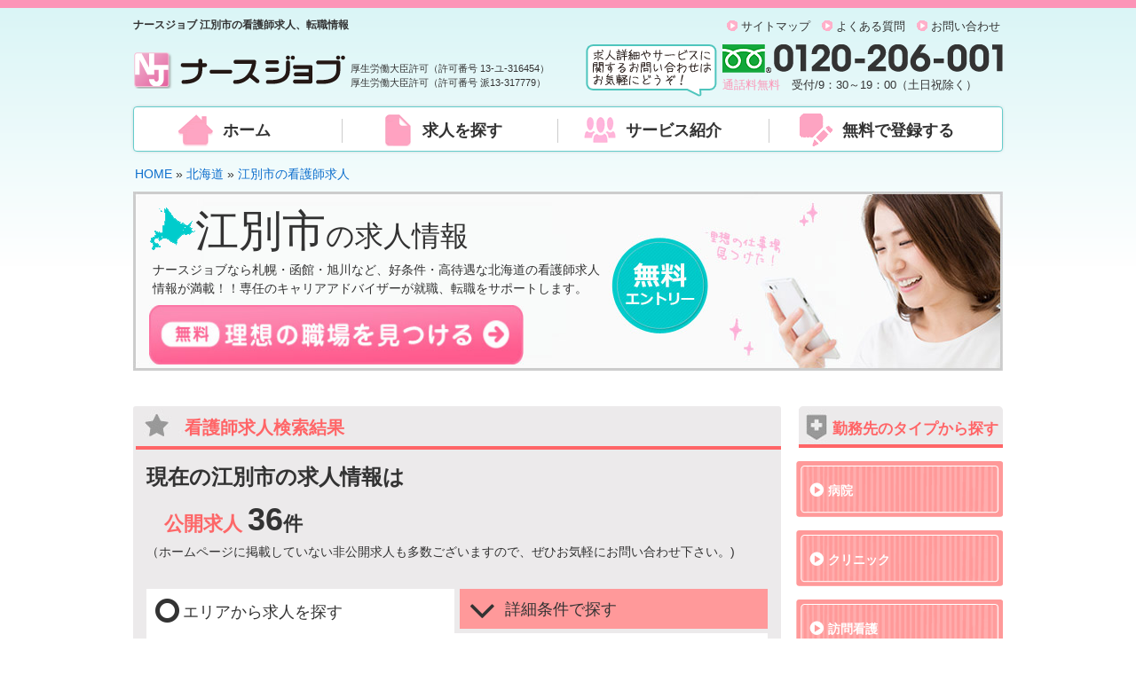

--- FILE ---
content_type: text/html; charset=UTF-8
request_url: https://www.mjc-nursejob.com/hokkaido/?city=%E6%B1%9F%E5%88%A5%E5%B8%82
body_size: 21515
content:
<!DOCTYPE html>
<html>
<head>
<!-- Google Tag Manager -->
<script>(function(w,d,s,l,i){w[l]=w[l]||[];w[l].push({'gtm.start':
new Date().getTime(),event:'gtm.js'});var f=d.getElementsByTagName(s)[0],
j=d.createElement(s),dl=l!='dataLayer'?'&l='+l:'';j.async=true;j.src=
'https://www.googletagmanager.com/gtm.js?id='+i+dl;f.parentNode.insertBefore(j,f);
})(window,document,'script','dataLayer','GTM-S35X');</script>
<!-- End Google Tag Manager -->

<!-- Meta Pixel Code -->
<script>
!function(f,b,e,v,n,t,s)
{if(f.fbq)return;n=f.fbq=function(){n.callMethod?
n.callMethod.apply(n,arguments):n.queue.push(arguments)};
if(!f._fbq)f._fbq=n;n.push=n;n.loaded=!0;n.version='2.0';
n.queue=[];t=b.createElement(e);t.async=!0;
t.src=v;s=b.getElementsByTagName(e)[0];
s.parentNode.insertBefore(t,s)}(window, document,'script',
'https://connect.facebook.net/en_US/fbevents.js');
fbq('init', '556139023203744');
fbq('track', 'PageView');
</script>
<noscript><img height="1" width="1" style="display:none"
src="https://www.facebook.com/tr?id=556139023203744&ev=PageView&noscript=1"
/></noscript>
<!-- End Meta Pixel Code -->
<meta charset="utf-8" />
<meta property="og:site_name" content="ナースジョブ" />
<meta name="description" content="ナースジョブなら札幌・函館・旭川など、好条件・高待遇な北海道の看護師求人情報が満載！！専任のキャリアアドバイザーが就職、転職をサポートします。北海道江別市の公開求人36件、その他非公開求人多数 株式会社Ｎ・フィールド　訪問看護ステーション　デューン江別【江別市】残業少なめ☆正社員の訪問看護職員の募集です！…" />
<meta name="keywords" content="仕事,募集,看護婦" />
<meta property="og:title" content="江別市(北海道)の看護師求人（1）ナースジョブ【公式】" />
<meta property="og:type" content="website" />
<meta property="og:description" content="ナースジョブなら札幌・函館・旭川など、好条件・高待遇な北海道の看護師求人情報が満載！！専任のキャリアアドバイザーが就職、転職をサポートします。" />
<meta property="og:url" content="https://www.mjc-nursejob.com/hokkaido/?city=%E6%B1%9F%E5%88%A5%E5%B8%82" />
<meta http-equiv="x-dns-prefetch-control" content="on" />
<title>江別市(北海道)の看護師求人・転職情報（1）ナースジョブ</title>
<!--[if IE]>  
<script type="text/javascript">  
    document.createElement( 'header' );   
    document.createElement( 'section' );   
    document.createElement( 'nav' );   
    document.createElement( 'aside' );   
    document.createElement( 'footer' );   
    document.createElement( 'main' );   
    document.createElement( 'time' );
    document.createElement( 'cite' );
    document.createElement( 'figure' );
</script>  
<![endif]-->
<link rel="canonical" href="https://www.mjc-nursejob.com/hokkaido/?city=%E6%B1%9F%E5%88%A5%E5%B8%82" />
<link rel="next" href="https://www.mjc-nursejob.com/hokkaido/?city=%E6%B1%9F%E5%88%A5%E5%B8%82&p=2" />
<link rel="alternate" media="only screen and (max-width: 720px)" href="https://www.mjc-nursejob.com/sp/hokkaido/?city=%E6%B1%9F%E5%88%A5%E5%B8%82" /><link rel="icon" href="/images/favicon.ico" type="image/x-icon" />  
<link rel="Shortcut Icon" type="image/x-icon" href="/images/favicon.ico" />
</head>
<body>
<link rel="stylesheet" href="/font-awesome-4.7.0/css/font-awesome.css" />
<link rel="stylesheet" href="/css/theme.css" />
<link rel="stylesheet" href="/css/state.css" />
<link rel="stylesheet" href="/css/td_data.css" />
<script src="/script/nsfunc.js"></script>
<script src="//ajax.googleapis.com/ajax/libs/jquery/1.11.3/jquery.min.js"></script>
<script src="/script/jquery.scrollablelink.js"></script>
<!-- Google Tag Manager (noscript) -->
<noscript><iframe src="https://www.googletagmanager.com/ns.html?id=GTM-S35X"
height="0" width="0" style="display:none;visibility:hidden"></iframe></noscript>
<!-- End Google Tag Manager (noscript) -->

<header>
    <section id="header">
        <div class="title left">
            <h1>ナースジョブ 江別市の看護師求人、転職情報</h1>
            
            <a href="/" class="logo_a"><img src="/images/header/logo.png" alt="ナースジョブ" /></a>
            
            <p>厚生労働大臣許可（許可番号 13-ユ-316454）<br>
            厚生労働大臣許可（許可番号 派13-317779）</p>
            
        </div>
        
        <div class="information right">
            <ul class="sub">
                <li><a href="/sitemap/">サイトマップ</a></li>
                <li><a href="/faq/">よくある質問</a></li>
                <li><a href="/contact/">お問い合わせ</a></li>
            </ul>
            
            <img src="/images/header/inq1.png" width="148" height="59" alt="求人詳細やサービスに関するお問い合わせはお気軽にどうぞ！" class="catch left" />
            
            <div class="right">
                <img src="/images/header/freedaial.png" alt="0120-206-001" class="free" />
                <p><span>通話料無料</span>　受付/9：30～19：00（土日祝除く）</p>
            </div>
            
            <div class="c-both"></div>
        </div>
        
        <nav class="c-both">
            <ul>
                <li><a href="/" class="home">ホーム</a></li>
                <li><a href="/search/" class="job">求人を探す</a></li>
                <li><a href="/service/" class="service">サービス紹介</a></li>
                <li><a href="/kango_entry/" class="entry">無料で登録する</a></li>
            </ul>
        </nav>
    </section><!-- end header -->
</header><main>

<ol class="pan">
	<li><a href="/">HOME</a></li>
	<li> &raquo; <a href="/hokkaido/">北海道</a></li>
<li> &raquo; <a href="/hokkaido/?city=%E6%B1%9F%E5%88%A5%E5%B8%82">江別市の看護師求人</a></li>

</ol>


	<script type="application/ld+json">
            {
              "@context": "https://schema.org",
              "@type": "BreadcrumbList",
              "itemListElement":
              [
                {
                  "@type": "ListItem",
                  "position": 1,
                  "item":
                  {
                    "@id": "/",
                    "name": "ナースジョブ"
                  }
                },
                {
                  "@type": "ListItem",
                  "position": 2,
                  "item":
                  {
                    "@id": "/hokkaido/",
                    "name": "北海道"
                  }
                },
                {
                  "@type": "ListItem",
                  "position": 3,
                  "item":
                  {
                    "@id": "/hokkaido/?city=%E6%B1%9F%E5%88%A5%E5%B8%82",
                    "name": "江別市の看護師求人"
                  }
                }				
              ]
            }
	</script>

<section id="state_img">
    <img src="../images/state/mps/hokkaido.gif" width="55" height="50" alt="hokkaido" id="mps_img" />
    <h1><strong>江別市</strong>の求人情報</h1>
    <p>ナースジョブなら札幌・函館・旭川など、好条件・高待遇な北海道の看護師求人<br />
情報が満載！！専任のキャリアアドバイザーが就職、転職をサポートします。</p>
    
    <a href="/kango_entry/"><img src="../images/state/state_img_ent.jpg" width="422" height="67" alt="無料 理想の職場を見つける" /></a>
</section><!-- endo state_img -->

<section id="main" class="left">







<section id="state">
<h2>看護師求人検索結果</h2>


<dl>
<dt class="sw">現在の江別市の求人情報は</dt>
<dd><strong class="close">公開求人</strong> <em>36</em>件
<br /><span>（ホームページに掲載していない非公開求人も多数ございますので、ぜひお気軽にお問い合わせ下さい。)</span></dd>
</dl>
<p class="epi"></p>

<section id="category">

<div id="word">

<h3 class="left"><i class="fa fa-circle-o"></i>エリアから求人を探す</h3>
<a href="javascript:void(0);" id="btn02" onClick="change_c(2);" class="right"><i class="fa fa-angle-down"></i>詳細条件で探す</a>
<div class="inner c-both">

<p>北海道エリア</p>



<ul>
<li><a href="/hokkaido/">北海道</a></li><li><a href="/hokkaido/?city=%E6%9C%AD%E5%B9%8C%E5%B8%82">札幌市</a></li>
<li><a href="/hokkaido/?city=%E6%9C%AD%E5%B9%8C%E5%B8%82%E4%B8%AD%E5%A4%AE%E5%8C%BA">札幌市中央区</a></li>
<li><a href="/hokkaido/?city=%E6%9C%AD%E5%B9%8C%E5%B8%82%E5%8C%97%E5%8C%BA">札幌市北区</a></li>
<li><a href="/hokkaido/?city=%E6%9C%AD%E5%B9%8C%E5%B8%82%E6%9D%B1%E5%8C%BA">札幌市東区</a></li>
<li><a href="/hokkaido/?city=%E6%9C%AD%E5%B9%8C%E5%B8%82%E8%B1%8A%E5%B9%B3%E5%8C%BA">札幌市豊平区</a></li>
<li><a href="/hokkaido/?city=%E6%9C%AD%E5%B9%8C%E5%B8%82%E7%99%BD%E7%9F%B3%E5%8C%BA">札幌市白石区</a></li>
<li><a href="/hokkaido/?city=%E6%9C%AD%E5%B9%8C%E5%B8%82%E5%8E%9A%E5%88%A5%E5%8C%BA">札幌市厚別区</a></li>
<li><a href="/hokkaido/?city=%E6%9C%AD%E5%B9%8C%E5%B8%82%E8%A5%BF%E5%8C%BA">札幌市西区</a></li>
<li><a href="/hokkaido/?city=%E6%9C%AD%E5%B9%8C%E5%B8%82%E6%89%8B%E7%A8%B2%E5%8C%BA">札幌市手稲区</a></li>
<li><a href="/hokkaido/?city=%E6%9C%AD%E5%B9%8C%E5%B8%82%E6%B8%85%E7%94%B0%E5%8C%BA">札幌市清田区</a></li>
<li><a href="/hokkaido/?city=%E6%9C%AD%E5%B9%8C%E5%B8%82%E5%8D%97%E5%8C%BA">札幌市南区</a></li>
<li><a href="/hokkaido/?city=%E6%B1%9F%E5%88%A5%E5%B8%82">江別市</a></li>
<li><a href="/hokkaido/?city=%E5%8C%97%E5%BA%83%E5%B3%B6%E5%B8%82">北広島市</a></li>
<li><a href="/hokkaido/?city=%E6%81%B5%E5%BA%AD%E5%B8%82">恵庭市</a></li>
<li><a href="/hokkaido/?city=%E5%8D%83%E6%AD%B3%E5%B8%82">千歳市</a></li>
<li><a href="/hokkaido/?city=%E7%9F%B3%E7%8B%A9%E5%B8%82">石狩市</a></li>
<li><a href="/hokkaido/?city=%E5%B0%8F%E6%A8%BD%E5%B8%82">小樽市</a></li>
<li><a href="/hokkaido/?city=%E5%B2%A9%E8%A6%8B%E6%B2%A2%E5%B8%82">岩見沢市</a></li>
<li><a href="/hokkaido/?city=%E6%97%AD%E5%B7%9D%E5%B8%82">旭川市</a></li>
<li><a href="/hokkaido/?city=%E5%87%BD%E9%A4%A8%E5%B8%82">函館市</a></li>
<li><a href="/hokkaido/?city=%E3%81%9D%E3%81%AE%E4%BB%96%EF%BC%88%E5%8C%97%E6%B5%B7%E9%81%93%EF%BC%89">その他（北海道）</a></li>
			<li><a href="/aomori/">青森県</a></li>	
						<li><a href="/iwate/">岩手県</a></li>	
						<li><a href="/miyagi/">宮城県</a></li>	
						<li><a href="/akita/">秋田県</a></li>	
						<li><a href="/yamagata/">山形県</a></li>	
						<li><a href="/fukushima/">福島県</a></li>	
			    

</ul>
<div class="c-both"></div>



</div><!-- end innter -->

</div><!-- end word -->
<div id="work">
<a href="javascript:void(0);" id="btn01" onClick="change_c(1);" class="left"><i class="fa fa-angle-down"></i>エリアから求人を探す</a>

<h3 class="left"><i class="fa fa-circle-o"></i>詳細条件で探す</h3>

<div class="inner c-both">


<div id="type">

  
  
  
  <form action="/hokkaido/" method="get">
  <table border="0" cellspacing="2" cellpadding="10">

  <tr>
    <th width="70">市区町村</th>
    <td>
    <div class="dropdown">
    <select name="city">
    <option value="">すべて</option>
    <option value="札幌市">札幌市</option>
<option value="札幌市中央区">札幌市中央区</option>
<option value="札幌市北区">札幌市北区</option>
<option value="札幌市東区">札幌市東区</option>
<option value="札幌市豊平区">札幌市豊平区</option>
<option value="札幌市白石区">札幌市白石区</option>
<option value="札幌市厚別区">札幌市厚別区</option>
<option value="札幌市西区">札幌市西区</option>
<option value="札幌市手稲区">札幌市手稲区</option>
<option value="札幌市清田区">札幌市清田区</option>
<option value="札幌市南区">札幌市南区</option>
<option value="江別市" selected="selected">江別市</option>
<option value="北広島市">北広島市</option>
<option value="恵庭市">恵庭市</option>
<option value="千歳市">千歳市</option>
<option value="石狩市">石狩市</option>
<option value="小樽市">小樽市</option>
<option value="岩見沢市">岩見沢市</option>
<option value="旭川市">旭川市</option>
<option value="函館市">函館市</option>
<option value="その他（北海道）">その他（北海道）</option>
    </select>
    </div>
    </td>
    
    <th width="70">事業形態</th>
    <td>
    <div class="dropdown">
    <select name="ji[]">
    <option value="">すべて</option>
        <option value="病院">病院</option>
        <option value="クリニック">クリニック</option>
        <option value="訪問看護">訪問看護</option>
        <option value="高齢者施設">高齢者施設</option>
        <option value="その他">その他</option>
        </select>
</div>
    </td>
    
  </tr>

  <tr>
    <th>募集職種</th>
    <td>
    <div class="dropdown">
    <select name="bo">
    <option value="">すべて</option>
        <option value="看護師">看護師</option>
        <option value="准看護師">准看護師</option>
        <option value="保健師">保健師</option>
        <option value="助産師">助産師</option>
        <option value="看護師・准看護師">看護師・准看護師</option>
        <option value="ケアマネージャー">ケアマネージャー</option>
        <option value="管理職・管理職候補">管理職・管理職候補</option>
        <option value="その他">その他</option>
        </select>
</div>
    </td>
    
    <th>雇用形態</th>
    <td>
    <div class="dropdown">
    <select name="ko">
    <option value="">すべて</option>
        <option value="正社員">正社員</option>
        <option value="契約社員">契約社員</option>
        <option value="パート（非常勤）">パート（非常勤）</option>
        <option value="正社員・非常勤">正社員・非常勤</option>
        <option value="派遣">派遣</option>
        <option value="紹介予定派遣">紹介予定派遣</option>
        </select>
</div>
    </td>
  </tr>
<tr>
    <th>診療科目</th>
    <td>
    <div class="dropdown">
    <select name="k[]">
    <option value="">すべて</option>
        <option value="内科">内科</option>
        <option value="呼吸器科">呼吸器科</option>
        <option value="消化器科">消化器科</option>
        <option value="循環器科">循環器科</option>
        <option value="外科">外科</option>
        <option value="整形外科">整形外科</option>
        <option value="形成外科">形成外科</option>
        <option value="脳神経外科">脳神経外科</option>
        <option value="心臓血管外科">心臓血管外科</option>
        <option value="小児科">小児科</option>
        <option value="小児外科">小児外科</option>
        <option value="産科">産科</option>
        <option value="婦人科">婦人科</option>
        <option value="産婦人科">産婦人科</option>
        <option value="眼科">眼科</option>
        <option value="耳鼻科">耳鼻科</option>
        <option value="皮膚科">皮膚科</option>
        <option value="泌尿器科">泌尿器科</option>
        <option value="放射線科">放射線科</option>
        <option value="健診">健診</option>
        <option value="リハビリテーション科">リハビリテーション科</option>
        <option value="口腔外科">口腔外科</option>
        <option value="アレルギー科">アレルギー科</option>
        <option value="リウマチ科">リウマチ科</option>
        <option value="蘇生科">蘇生科</option>
        <option value="精神科">精神科</option>
        <option value="神経科">神経科</option>
        <option value="神経内科">神経内科</option>
        <option value="肛門科">肛門科</option>
        <option value="胃腸科">胃腸科</option>
        <option value="麻酔科">麻酔科</option>
        <option value="心療内科">心療内科</option>
        <option value="歯科">歯科</option>
        <option value="小児歯科">小児歯科</option>
        <option value="矯正歯科">矯正歯科</option>
        <option value="美容外科">美容外科</option>
        <option value="呼吸器外科">呼吸器外科</option>
        <option value="耳鼻咽喉科">耳鼻咽喉科</option>
        <option value="気管食道科">気管食道科</option>
        <option value="性病科">性病科</option>
        <option value="透析">透析</option>
        <option value="治験">治験</option>
        <option value="オペ室">オペ室</option>
        <option value="内視鏡">内視鏡</option>
        <option value="化学療法科">化学療法科</option>
        <option value="美容皮膚科">美容皮膚科</option>
        </select>
</div>
    </td>
    
    <th>病床数</th>
    <td>
    <div class="dropdown">
    <select name="sickbed">
    <option value="">すべて</option>
        <option value="1">1～19</option>
        <option value="2">20～99</option>
        <option value="3">100～199</option>
        <option value="4">200～299</option>
        <option value="5">300～399</option>
        <option value="6">400～499</option>
        <option value="7">500～599</option>
        <option value="8">600以上</option>
        </select>
</div>
    </td>
  </tr>
  <tr>
    <th>キーワード</th>
    <td colspan="3"><input type="text" name="q" value="" placeholder="病院名などで検索" />
    <br />
    <a href="/hokkaido/?city=%E6%B1%9F%E5%88%A5%E5%B8%82&q=%E7%97%85%E6%A3%9F%E7%9C%8B%E8%AD%B7%E5%B8%AB">病棟看護師</a>
    <a href="/hokkaido/?city=%E6%B1%9F%E5%88%A5%E5%B8%82&q=%E5%A4%96%E6%9D%A5%E7%9C%8B%E8%AD%B7%E5%B8%AB">外来看護師</a>
    <a href="/hokkaido/?city=%E6%B1%9F%E5%88%A5%E5%B8%82&q=%E8%A8%AA%E5%95%8F%E7%9C%8B%E8%AD%B7%E5%B8%AB">訪問看護師</a>
    <a href="/hokkaido/?city=%E6%B1%9F%E5%88%A5%E5%B8%82&q=%E9%AB%98%E9%BD%A2%E8%80%85%E6%96%BD%E8%A8%AD%E7%9C%8B%E8%AD%B7%E5%B8%AB">高齢者施設看護師</a>
    <a href="/hokkaido/?city=%E6%B1%9F%E5%88%A5%E5%B8%82&q=%E6%89%8B%E8%A1%93%E5%AE%A4%28%E3%82%AA%E3%83%9A%E5%AE%A4%29%E7%9C%8B%E8%AD%B7%E5%B8%AB">手術室(オペ室)看護師</a>
    </td>
  </tr>
</table>


<input type="submit" name="s" value="o" />

</form>
  
  
  
</div>

</div><!-- end innter -->
</div><!-- end work -->

</section><!-- end category -->


</section><!-- end state -->
<section id="income">
<h4>北海道の高給与案件</h4>

<div class="inner">

<dl class="list-box left">
<dt><span class="job01">正社員</span><a href="/hokkaido/clinic/?job=1913"><img src="/job/sum.php?path=../job/images/1913-1.jpg&maxwidth=213&maxheight=121&maxsize=213" alt="医療法人社団翔嶺館　音更宏明館病院" width="213" height="121" class="center" /></a>
</dt>

<dd><em>その他(北海道)</em>
  <a href="/hokkaido/clinic/?job=1913">医療法人社団翔嶺館　音更宏明館病院</a><br />
  【募集職種：看護師・准看護師】<br />
  <span>給与</span><br />
【常勤】<br />
≪看護師≫≪准看護師≫<br />
基本給与　￥131,020～￥293,040<br />
夜勤手当　￥15,000～￥20,00<br />
週宅手当　￥12,0…
 </dd>
</dl>

<dl class="list-box left">
<dt><span class="job01">正社員</span><a href="/hokkaido/clinic/?job=664"><img src="/job/sum.php?path=../job/images/664-1.jpg&maxwidth=213&maxheight=121&maxsize=213" alt="社会福祉法人愛全会　ケアハウスローザガーデン" width="213" height="121" class="center" /></a>
</dt>

<dd><em>札幌市南区</em>
  <a href="/hokkaido/clinic/?job=664">社会福祉法人愛全会　ケアハウスローザガーデン</a><br />
  【募集職種：看護師】<br />
  <span>給与</span><br />
【常勤】<br />
≪看護師≫<br />
基本給与　&yen;190,000～<br />
職務手当　&yen;8,500～&yen;10,000<br />
住宅手当　&yen;5,000
 </dd>
</dl>

<dl class="list-box left">
<dt><span class="job01">正社員</span><a href="/hokkaido/clinic/?job=12189"><img src="/job/sum.php?path=../job/images/12189-1.jpg&maxwidth=213&maxheight=121&maxsize=213" alt="医療法人 麻生整形外科病院" width="213" height="121" class="center" /></a>
</dt>

<dd><em>札幌市北区</em>
  <a href="/hokkaido/clinic/?job=12189">医療法人 麻生整形外科病院</a><br />
  【募集職種：看護師・准看護師】<br />
  <span>給与</span><br />
【常勤】<br />
≪看護師・准看護師≫<br />
基本給与　￥188,100～￥238,700<br />
夜勤手当　￥16,500<br />
職種手当　￥24,800～￥25,…
 </dd>
</dl>


<div class="c-both"></div>
</div>
</section><!-- end income -->


<section id="ranking">
<h4>北海道のオススメ求人</h4>



<div class="inner">

<dl class="list-box left">
<dt><span class="job03">パート<br /><small>(非常勤)</small></span><a href="/hokkaido/clinic/?job=16180"><img src="/job/sum.php?path=../job/images/16180-1.jpg&maxwidth=213&maxheight=121&maxsize=213" alt="医療法人 風のすずらん会　江別すずらん病院" width="213" height="121" class="center" /></a>
</dt>

<dd><em>江別市</em>
  <a href="/hokkaido/clinic/?job=16180">医療法人 風のすずらん会　江別すずらん病院</a><br />
  <span>施設</span>病院<br />
【江別市】病院でパートの看護師・准看護師の募集です！託児所有◎<br />
【募集職種：看護師・准看護師】 </dd>
</dl>

<dl class="list-box left">
<dt><span class="job01">正社員</span><a href="/hokkaido/clinic/?job=17786"><img src="/job/sum.php?path=../job/images/17786-1.jpg&maxwidth=213&maxheight=121&maxsize=213" alt="TAKUMIプランニング　住宅型有料老人ホームラ・ムーン" width="213" height="121" class="center" /></a>
</dt>

<dd><em>江別市</em>
  <a href="/hokkaido/clinic/?job=17786">TAKUMIプランニング　住宅型有料老人ホームラ・ムーン</a><br />
  <span>施設</span>高齢者施設<br />
【江別市】残業少なめ☆住宅型有料老人ホームにて看護職員の募集です！<br />
【募集職種：看護師・准看護師】 </dd>
</dl>

<dl class="list-box left">
<dt><span class="job01">正社員</span><a href="/hokkaido/clinic/?job=18134"><img src="/job/sum.php?path=../job/images/18134-1.jpg&maxwidth=213&maxheight=121&maxsize=213" alt="株式会社Ｎ・フィールド　訪問看護ステーション　デューン江別" width="213" height="121" class="center" /></a>
</dt>

<dd><em>江別市</em>
  <a href="/hokkaido/clinic/?job=18134">株式会社Ｎ・フィールド　訪問看護ステーション　デューン江別</a><br />
  <span>施設</span>訪問看護<br />
【江別市】残業少なめ☆正社員の訪問看護職員の募集です！<br />
【募集職種：看護師・准看護師】 </dd>
</dl>


<div class="c-both"></div>
</div>
</section><!-- end  ranking -->


<section id="job_list">
<p class="center">36件中 1～15件を表示</p>

<ul class="plist"><li>1</li><li><a href="/hokkaido/?city=%E6%B1%9F%E5%88%A5%E5%B8%82&p=2">2</a></li><li><a href="/hokkaido/?city=%E6%B1%9F%E5%88%A5%E5%B8%82&p=3">3</a></li><li class="next"><a href="/hokkaido/?city=%E6%B1%9F%E5%88%A5%E5%B8%82&p=2">次の15件 <i class="fa fa-angle-right"></i></a></li></ul>

<section class="job">

	<h2><a href="/hokkaido/clinic/?job=18134">株式会社Ｎ・フィールド　訪問看護ステーション　デューン江別<br />
    <span>北海道江別市</span></a></h2>

	<p class="catch"><a href="/hokkaido/clinic/?job=18134">【江別市】残業少なめ☆正社員の訪問看護職員の募集です！</a></p>

	<a href="/hokkaido/clinic/?job=18134"><img src="/job/sum.php?path=../job/images/18134-1.jpg&maxwidth=280&maxheight=170&maxsize=400" alt="ナースジョブ 株式会社Ｎ・フィールド　訪問看護ステーション　デューン江別の求人" width="280" height="170" class="job_img left" /></a>

	<div class="desc right">
		<ul class="icon">
                <li>給与高め</li><li>夜勤なし</li><li>退職金あり</li><li>経験不問</li>		</ul>
		<p>訪問看護ステーション　デューン江別は、株式会社Ｎ・フィールドが運営する事業所です。今回、正社員の訪問看護職員の募集をしております。研修制度が整っておりますので訪問看護未経験の方もご安心ください。オンコールはありませんので、予定も立てやすくオンオフのメリハリをつけて働くことが出来ますよ。その他、各種保険完備や退職金制度も整っております。少しでもご興味ございましたら詳細お伝えいたしますので、担当アドバイザーまでお気軽にお問い合わせください。皆様のご応募心よりお待ちしております。</p>

	</div><!-- end desc -->

<table border="0" cellspacing="0" cellpadding="0" class="data c-both">
  <tr>
    <th>募集職種</th><td>看護師・准看護師</td>
  </tr>
  <tr>
    <th>雇用形態</th><td>正社員</td>
  </tr>
  <tr>
    <th>給与</th><td>【常勤】<br />
月給　￥350,000～￥500,000<br />
<br />
例）月給￥350,000（大阪勤務、正看護師27歳、看護師経験5年）<br />
例）月給￥500,000（東京勤務、正看護師37歳、管理者）</td>
  </tr>
  <tr>
    <th>賞与</th><td>あり</td>
  </tr>
  <tr>
    <th>施設</th><td>訪問看護</td>
  </tr>
    <tr>
    <th>勤務地</th><td>北海道江別市大麻桜木町34-3 クシェル ソレイユ104号室</td>
  </tr>
</table>


	<a href="/hokkaido/clinic/?job=18134"><img src="../images/state/state_job_ent.jpg" width="357" height="74" alt="この求人の詳細を見る" class="ent_btn left" /></a>

	<div class="ent right">
	  <img src="../images/state/tel.gif" width="316" height="52" alt="0120-206-014" class="free" />
	  <p><span>通話料無料</span>　受付/9：30～19：00（土日祝除く）</p>
	</div><!-- end right -->

	<div class="c-both"></div>


</section><!-- end job -->
<section class="job">

	<h2><a href="/hokkaido/clinic/?job=17786">TAKUMIプランニング　住宅型有料老人ホームラ・ムーン<br />
    <span>北海道江別市</span></a></h2>

	<p class="catch"><a href="/hokkaido/clinic/?job=17786">【江別市】残業少なめ☆住宅型有料老人ホームにて看護職員の募集です！</a></p>

	<a href="/hokkaido/clinic/?job=17786"><img src="/job/sum.php?path=../job/images/17786-1.jpg&maxwidth=280&maxheight=170&maxsize=400" alt="ナースジョブ TAKUMIプランニング　住宅型有料老人ホームラ・ムーンの求人" width="280" height="170" class="job_img left" /></a>

	<div class="desc right">
		<ul class="icon">
                <li>残業少なめ</li><li>車通勤ＯＫ</li>		</ul>
		<p>住宅型有料老人ホームラ・ムーンは、TAKUMIプランニングが運営する事業所です。今回、正社員の看護職員の募集をしております。施設内訪問看護として、入居者様の体調管理をお任せいたします。残業は少なめですので、予定も立てやすくオンオフのメリハリをつけて働くことが出来ますよ。少しでもご興味ございましたら詳細お伝えいたしますので、担当アドバイザーまでお気軽にお問い合わせください。皆様のご応募心よりお待ちしております。</p>

	</div><!-- end desc -->

<table border="0" cellspacing="0" cellpadding="0" class="data c-both">
  <tr>
    <th>募集職種</th><td>看護師・准看護師</td>
  </tr>
  <tr>
    <th>雇用形態</th><td>正社員</td>
  </tr>
  <tr>
    <th>給与</th><td>【常勤】<br />
基本給与　￥210,000～￥240,000<br />
資格手当　￥30,000（准看護師）、￥40,000（看護師））<br />
扶養手当　￥5,000<br />
夜勤手当　￥9,000/回（准看護師）、￥10,000（看護師）<br />
<br />
※同行夜勤は手当半額</td>
  </tr>
  <tr>
    <th>賞与</th><td>なし</td>
  </tr>
  <tr>
    <th>施設</th><td>高齢者施設</td>
  </tr>
    <tr>
    <th>勤務地</th><td>北海道江別市新栄台91番地2</td>
  </tr>
</table>


	<a href="/hokkaido/clinic/?job=17786"><img src="../images/state/state_job_ent.jpg" width="357" height="74" alt="この求人の詳細を見る" class="ent_btn left" /></a>

	<div class="ent right">
	  <img src="../images/state/tel.gif" width="316" height="52" alt="0120-206-014" class="free" />
	  <p><span>通話料無料</span>　受付/9：30～19：00（土日祝除く）</p>
	</div><!-- end right -->

	<div class="c-both"></div>


</section><!-- end job -->
<section class="job">

	<h2><a href="/hokkaido/clinic/?job=16180">医療法人 風のすずらん会　江別すずらん病院<br />
    <span>北海道江別市</span></a></h2>

	<p class="catch"><a href="/hokkaido/clinic/?job=16180">【江別市】病院でパートの看護師・准看護師の募集です！託児所有◎</a></p>

	<a href="/hokkaido/clinic/?job=16180"><img src="/job/sum.php?path=../job/images/16180-1.jpg&maxwidth=280&maxheight=170&maxsize=400" alt="ナースジョブ 医療法人 風のすずらん会　江別すずらん病院の求人" width="280" height="170" class="job_img left" /></a>

	<div class="desc right">
		<ul class="icon">
                <li>給与高め</li><li>駅チカ</li><li>託児所あり</li><li>残業少なめ</li><li>車通勤ＯＫ</li><li>経験不問</li>		</ul>
		<p>江別すずらん病院は、北海道江別市、美唄市、北広島市を精神科医療でネットワークする医療法人 風のすずらん会が展開する病院です。今回、一緒に働いてくださるパートの看護師・准看護師を募集しております。精神科病院で、医師の指示を受けて、患者に対して問診・処置・注射・点滴・薬の説明、医師診療の補助、医療機器のメンテナンスや準備、生活改善に係る患者への指導等の病棟看護業務全般に従事して頂きます。託児所もありますので、お子様がいらっしゃる方も安心して長く働くことが可能です◎少しでも興味がありましたらまずはお気軽にお問い合わせください。皆様のご応募心よりお待ちしております。</p>

	</div><!-- end desc -->

<table border="0" cellspacing="0" cellpadding="0" class="data c-both">
  <tr>
    <th>募集職種</th><td>看護師・准看護師</td>
  </tr>
  <tr>
    <th>雇用形態</th><td>パート（非常勤）</td>
  </tr>
  <tr>
    <th>給与</th><td>【非常勤】<br />
時給　￥1,450（看護師）￥1,250（准看護師）<br />
夜勤手当　￥9,000～12,000/回<br />
【月額見込】<br />
￥203,438～￥235,988<br />
時給&times;7.75h&times;21日で算定</td>
  </tr>
  <tr>
    <th>賞与</th><td>なし</td>
  </tr>
  <tr>
    <th>施設</th><td>病院</td>
  </tr>
    <tr>
    <th>診療科目</th><td>内科, 精神科, 神経内科, 心療内科</td>
  </tr>
    <tr>
    <th>勤務地</th><td>北海道江別市上江別442-15</td>
  </tr>
</table>


	<a href="/hokkaido/clinic/?job=16180"><img src="../images/state/state_job_ent.jpg" width="357" height="74" alt="この求人の詳細を見る" class="ent_btn left" /></a>

	<div class="ent right">
	  <img src="../images/state/tel.gif" width="316" height="52" alt="0120-206-014" class="free" />
	  <p><span>通話料無料</span>　受付/9：30～19：00（土日祝除く）</p>
	</div><!-- end right -->

	<div class="c-both"></div>


</section><!-- end job -->
<section class="job">

	<h2><a href="/hokkaido/clinic/?job=15505">株式会社トーアいこいの杜 介護付き有料老人ホームもみの木<br />
    <span>北海道江別市</span></a></h2>

	<p class="catch"><a href="/hokkaido/clinic/?job=15505">【江別市】介護付き有料老人ホームで正社員の看護師の募集♪日勤のみ◎</a></p>

	<a href="/hokkaido/clinic/?job=15505"><img src="/job/sum.php?path=../job/images/15505-1.jpg&maxwidth=280&maxheight=170&maxsize=400" alt="ナースジョブ 株式会社トーアいこいの杜 介護付き有料老人ホームもみの木の求人" width="280" height="170" class="job_img left" /></a>

	<div class="desc right">
		<ul class="icon">
                <li>夜勤なし</li><li>退職金あり</li><li>残業少なめ</li><li>車通勤ＯＫ</li><li>土日休み</li><li>経験不問</li>		</ul>
		<p>介護付き有料老人ホームもみの木は、介護付有料老人ホーム・サービス付高齢者向け住宅併設の居宅介護支援事業、訪問介護事業、夜間対応型訪問介護事業等を展開する株式会社トーアいこいの杜が運営する施設です。今回、一緒に働いてくださる正社員の看護師を募集しております。介護付有料老人ホーム入居者様の健康管理や服薬管理、バイタルチェック、記録整理等の看護業務業務全般をお任せします。基本土日休み、残業時間月平均1時間となりますので、プライベートやご家庭を大事にしながら働くことが可能ですよ◎その他、各種保険、再雇用制度 あり、退職金制度等、職員が長く働ける環境となります！まずはお気軽にお問い合わせください！皆様のご応募心よりお待ちしております☆</p>

	</div><!-- end desc -->

<table border="0" cellspacing="0" cellpadding="0" class="data c-both">
  <tr>
    <th>募集職種</th><td>看護師</td>
  </tr>
  <tr>
    <th>雇用形態</th><td>正社員</td>
  </tr>
  <tr>
    <th>給与</th><td>【常勤】<br />
≪看護師≫<br />
基本給与　￥200,000～￥260,000<br />
資格手当　￥6,000<br />
オンコール手当　￥1,000/回</td>
  </tr>
  <tr>
    <th>賞与</th><td>年2回　2.50ヶ月分（過去実績）</td>
  </tr>
  <tr>
    <th>施設</th><td>高齢者施設</td>
  </tr>
    <tr>
    <th>勤務地</th><td>北海道江別市野幌寿町30番地4</td>
  </tr>
</table>


	<a href="/hokkaido/clinic/?job=15505"><img src="../images/state/state_job_ent.jpg" width="357" height="74" alt="この求人の詳細を見る" class="ent_btn left" /></a>

	<div class="ent right">
	  <img src="../images/state/tel.gif" width="316" height="52" alt="0120-206-014" class="free" />
	  <p><span>通話料無料</span>　受付/9：30～19：00（土日祝除く）</p>
	</div><!-- end right -->

	<div class="c-both"></div>


</section><!-- end job -->
<section class="job">

	<h2><a href="/hokkaido/clinic/?job=15295">日総ふれあいケアサービス株式会社　介護付有料老人ホーム　ふれあいの里　華仙<br />
    <span>北海道江別市</span></a></h2>

	<p class="catch"><a href="/hokkaido/clinic/?job=15295">【江別市】施設でパートの看護師・准看護師の募集！1日3h～、週3日～OK♪</a></p>

	<a href="/hokkaido/clinic/?job=15295"><img src="/job/sum.php?path=../job/images/15295-1.jpg&maxwidth=280&maxheight=170&maxsize=400" alt="ナースジョブ 日総ふれあいケアサービス株式会社　介護付有料老人ホーム　ふれあいの里　華仙の求人" width="280" height="170" class="job_img left" /></a>

	<div class="desc right">
		<ul class="icon">
                <li>夜勤なし</li><li>駅チカ</li><li>残業少なめ</li><li>車通勤ＯＫ</li><li>土日祝休み</li><li>土日休み</li><li>日祝休み</li>		</ul>
		<p>介護付有料老人ホーム　ふれあいの里　華仙は、介護付有料老人ホーム、グループホーム、サービス付高齢者向け住宅の運営等を行う日総ふれあいケアサービス株式会社が運営する入居定員39名施設です。今回、一緒に働いてくださるパートの看護師・准看護師の募集を行っております。重症心身障がい者を対象とした生活介護事業所において、利用者に対する生活支援及び看護業務を行っていただきます。協力医療機関である野幌病院だけではなく、江別市立病院・渓和会江別病院等の近隣の医療機関とのつながりも強いため看護師を中心とした健康管理が充実しています。1日3時間～、週3日～勤務相談可能になりますので、扶養内勤務で働きたい方にもオススメです♪曜日・時間帯等お気軽にご相談ください！皆様のご応募お待ちしております！</p>

	</div><!-- end desc -->

<table border="0" cellspacing="0" cellpadding="0" class="data c-both">
  <tr>
    <th>募集職種</th><td>看護師・准看護師</td>
  </tr>
  <tr>
    <th>雇用形態</th><td>パート（非常勤）</td>
  </tr>
  <tr>
    <th>給与</th><td>【非常勤】<br />
≪看護師≫<br />
時給　￥1,200～￥1,500<br />
オンコール対応あり(なしも選択可能)</td>
  </tr>
  <tr>
    <th>賞与</th><td>なし</td>
  </tr>
  <tr>
    <th>施設</th><td>高齢者施設</td>
  </tr>
    <tr>
    <th>勤務地</th><td>北海道江別市上江別西町5番地5</td>
  </tr>
</table>


	<a href="/hokkaido/clinic/?job=15295"><img src="../images/state/state_job_ent.jpg" width="357" height="74" alt="この求人の詳細を見る" class="ent_btn left" /></a>

	<div class="ent right">
	  <img src="../images/state/tel.gif" width="316" height="52" alt="0120-206-014" class="free" />
	  <p><span>通話料無料</span>　受付/9：30～19：00（土日祝除く）</p>
	</div><!-- end right -->

	<div class="c-both"></div>


</section><!-- end job -->
<section class="job">

	<h2><a href="/hokkaido/clinic/?job=14924">一般社団法人北海道総合在宅ケア事業団 江別訪問看護ステーション<br />
    <span>北海道江別市</span></a></h2>

	<p class="catch"><a href="/hokkaido/clinic/?job=14924">土日祝休み◎週20時間未満のお仕事☆彡訪問看護事業所でパートさん募集♪</a></p>

	<a href="/hokkaido/clinic/?job=14924"><img src="/job/sum.php?path=../job/images/14924-1.jpg&maxwidth=280&maxheight=170&maxsize=400" alt="ナースジョブ 一般社団法人北海道総合在宅ケア事業団 江別訪問看護ステーションの求人" width="280" height="170" class="job_img left" /></a>

	<div class="desc right">
		<ul class="icon">
                <li>夜勤なし</li><li>駅チカ</li><li>残業少なめ</li><li>車通勤ＯＫ</li><li>土日祝休み</li><li>土日休み</li><li>日祝休み</li>		</ul>
		<p>江別訪問看護ステーションは、訪問看護事業・リハビリテーション支援事業・地域包括支援事業及び在宅介護支援センター受託事業・居宅介護支援事業を展開する一般社団法人北海道総合在宅ケア事業団が運営する訪問看護ステーションです。今回、一緒に働いてくださる訪問看護師の募集を行っております。看護師もしくは保健師資格保有者、普通自動車免許の保有資格者が対象となります。ご利用者様の日常生活の看護、服薬管理、入浴介助、リハビリテーション等の看護業務全般、精神・心身状態のケア、老化に伴う症状のケア、終末期ケア、ご家族への介護支援・相談等を行っていただきます。週15～20時間未満のお仕事です。お子さんの学校行事等による休みも相談可能です。まずはお気軽にご連絡ください！皆様のご応募お待ちしております。</p>

	</div><!-- end desc -->

<table border="0" cellspacing="0" cellpadding="0" class="data c-both">
  <tr>
    <th>募集職種</th><td>看護師</td>
  </tr>
  <tr>
    <th>雇用形態</th><td>パート（非常勤）</td>
  </tr>
  <tr>
    <th>給与</th><td>【非常勤】<br />
≪看護師・准看護師≫<br />
時給　￥1,450～<br />
被服手当　￥1,000/月</td>
  </tr>
  <tr>
    <th>賞与</th><td>なし</td>
  </tr>
  <tr>
    <th>施設</th><td>訪問看護</td>
  </tr>
    <tr>
    <th>勤務地</th><td>北海道江別市大麻沢町5番地6　江別市いきいきセンター2階</td>
  </tr>
</table>


	<a href="/hokkaido/clinic/?job=14924"><img src="../images/state/state_job_ent.jpg" width="357" height="74" alt="この求人の詳細を見る" class="ent_btn left" /></a>

	<div class="ent right">
	  <img src="../images/state/tel.gif" width="316" height="52" alt="0120-206-014" class="free" />
	  <p><span>通話料無料</span>　受付/9：30～19：00（土日祝除く）</p>
	</div><!-- end right -->

	<div class="c-both"></div>


</section><!-- end job -->
<section class="job">

	<h2><a href="/hokkaido/clinic/?job=14749">社会福祉法人すばる　デイサービスセンターひだまり<br />
    <span>北海道江別市</span></a></h2>

	<p class="catch"><a href="/hokkaido/clinic/?job=14749">江別市にあるデイサービスでパート看護職員の募集です！週3日～相談可◎</a></p>

	<a href="/hokkaido/clinic/?job=14749"><img src="/job/sum.php?path=../job/images/14749-1.jpg&maxwidth=280&maxheight=170&maxsize=400" alt="ナースジョブ 社会福祉法人すばる　デイサービスセンターひだまりの求人" width="280" height="170" class="job_img left" /></a>

	<div class="desc right">
		<ul class="icon">
                <li>夜勤なし</li><li>残業少なめ</li><li>車通勤ＯＫ</li><li>経験不問</li>		</ul>
		<p>デイサービスセンターひだまりは、特別養護老人ホーム(第1種社会福祉事業)の設置経営、老人短期入所事業・老人デイサービスセンター・江別市在宅介護支援センター(第2種社会福祉事業)の受託経営を行っている社会福祉法人すばるが運営する施設です。今回、パートの看護職員を募集しています。バイタルチェック、健康管理、指導、服薬管理、機能訓練計画作成、医療処置(デキスターチェック、バルーン処置等)の看護業務全般をお任せします。週3日程度の勤務から相談可能です◎まずはお気軽にご相談ください！皆様のご応募お待ちしております！</p>

	</div><!-- end desc -->

<table border="0" cellspacing="0" cellpadding="0" class="data c-both">
  <tr>
    <th>募集職種</th><td>看護師・准看護師</td>
  </tr>
  <tr>
    <th>雇用形態</th><td>パート（非常勤）</td>
  </tr>
  <tr>
    <th>給与</th><td>【非常勤】<br />
≪看護師・准看護師≫<br />
時給　￥1,100～￥1,300</td>
  </tr>
  <tr>
    <th>賞与</th><td>無</td>
  </tr>
  <tr>
    <th>施設</th><td>高齢者施設</td>
  </tr>
    <tr>
    <th>勤務地</th><td>北海道江別市大麻北町608番地 </td>
  </tr>
</table>


	<a href="/hokkaido/clinic/?job=14749"><img src="../images/state/state_job_ent.jpg" width="357" height="74" alt="この求人の詳細を見る" class="ent_btn left" /></a>

	<div class="ent right">
	  <img src="../images/state/tel.gif" width="316" height="52" alt="0120-206-014" class="free" />
	  <p><span>通話料無料</span>　受付/9：30～19：00（土日祝除く）</p>
	</div><!-- end right -->

	<div class="c-both"></div>


</section><!-- end job -->
<section class="job">

	<h2><a href="/hokkaido/clinic/?job=11604">医療法人社団江別やまもと整形外科 江別やまもと整形外科<br />
    <span>北海道江別市</span></a></h2>

	<p class="catch"><a href="/hokkaido/clinic/?job=11604">日勤帯のみのお仕事でプライベートも充実させやすい♪</a></p>

	<a href="/hokkaido/clinic/?job=11604"><img src="/job/sum.php?path=../job/images/11604-1.jpg&maxwidth=280&maxheight=170&maxsize=400" alt="ナースジョブ 医療法人社団江別やまもと整形外科 江別やまもと整形外科の求人" width="280" height="170" class="job_img left" /></a>

	<div class="desc right">
		<ul class="icon">
                <li>夜勤なし</li><li>駅チカ</li><li>残業少なめ</li><li>車通勤ＯＫ</li><li>日祝休み</li><li>経験不問</li>		</ul>
		<p>家庭とバランスをとりながら長く働きたい方、整形外科にご興味がある方に必見の求人です♪既存スタッフによる丁寧な指導とフォロー体制で安心して勤務が出来ます！患者様にとってより良い看護が出来るように日々努力していきます！スタッフとのチームワークを大切に出来る方どんどんご応募お待ちしております♪車通勤もOK。駐車場も無料です♪JR函館本線高砂駅より徒歩5分で交通アクセスも抜群！！ご興味ある方はお早めにご連絡下さい！！                    </p>

	</div><!-- end desc -->

<table border="0" cellspacing="0" cellpadding="0" class="data c-both">
  <tr>
    <th>募集職種</th><td>看護師・准看護師</td>
  </tr>
  <tr>
    <th>雇用形態</th><td>パート（非常勤）</td>
  </tr>
  <tr>
    <th>給与</th><td>【非常勤】<br />
≪看護師≫<br />
時給￥1,450<br />
≪准看護師≫<br />
時給時給￥1,350</td>
  </tr>
  <tr>
    <th>賞与</th><td>なし</td>
  </tr>
  <tr>
    <th>施設</th><td>クリニック</td>
  </tr>
    <tr>
    <th>診療科目</th><td>整形外科, リハビリテーション科, リウマチ科</td>
  </tr>
    <tr>
    <th>勤務地</th><td>北海道江別市高砂町3-3</td>
  </tr>
</table>


	<a href="/hokkaido/clinic/?job=11604"><img src="../images/state/state_job_ent.jpg" width="357" height="74" alt="この求人の詳細を見る" class="ent_btn left" /></a>

	<div class="ent right">
	  <img src="../images/state/tel.gif" width="316" height="52" alt="0120-206-014" class="free" />
	  <p><span>通話料無料</span>　受付/9：30～19：00（土日祝除く）</p>
	</div><!-- end right -->

	<div class="c-both"></div>


</section><!-- end job -->
<section class="job">

	<h2><a href="/hokkaido/clinic/?job=14086">医療法人社団颯樹会　よしなりこどもクリニック<br />
    <span>北海道江別市</span></a></h2>

	<p class="catch"><a href="/hokkaido/clinic/?job=14086">平成27年5月に開業した小児科のクリニックです♪マイカー通勤可能☆</a></p>

	<a href="/hokkaido/clinic/?job=14086"><img src="/job/sum.php?path=../job/images/14086-1.jpg&maxwidth=280&maxheight=170&maxsize=400" alt="ナースジョブ 医療法人社団颯樹会　よしなりこどもクリニックの求人" width="280" height="170" class="job_img left" /></a>

	<div class="desc right">
		<ul class="icon">
                <li>給与高め</li><li>夜勤なし</li><li>残業少なめ</li><li>車通勤ＯＫ</li><li>日祝休み</li><li>経験不問</li>		</ul>
		<p>医療法人社団颯樹会よしなりこどもクリニックは平成27年5月に開業した北海道江別市にある小児科のクリニックです☆今回は増員による募集で、就業日数や就業時間の相談も出来ます。小児科が未経験の方でも安心して働ける環境で、もちろん経験のある方も大歓迎です☆職員の無料駐車場も完備しているのでマイカー通勤も可能です♪応募が多数寄せられる求人です！気になった方はお早めに弊社キャリアアドバイザーまでお問い合わせください☆</p>

	</div><!-- end desc -->

<table border="0" cellspacing="0" cellpadding="0" class="data c-both">
  <tr>
    <th>募集職種</th><td>看護師・准看護師</td>
  </tr>
  <tr>
    <th>雇用形態</th><td>パート（非常勤）</td>
  </tr>
  <tr>
    <th>給与</th><td>【非常勤】<br />
≪看護師≫<br />
時給　￥1,300～￥1,500<br />
≪准看護師≫<br />
時給　￥1,300～￥1,500</td>
  </tr>
  <tr>
    <th>賞与</th><td>無し</td>
  </tr>
  <tr>
    <th>施設</th><td>クリニック</td>
  </tr>
    <tr>
    <th>診療科目</th><td>小児科</td>
  </tr>
    <tr>
    <th>勤務地</th><td>北海道江別市上江別東町44-17</td>
  </tr>
</table>


	<a href="/hokkaido/clinic/?job=14086"><img src="../images/state/state_job_ent.jpg" width="357" height="74" alt="この求人の詳細を見る" class="ent_btn left" /></a>

	<div class="ent right">
	  <img src="../images/state/tel.gif" width="316" height="52" alt="0120-206-014" class="free" />
	  <p><span>通話料無料</span>　受付/9：30～19：00（土日祝除く）</p>
	</div><!-- end right -->

	<div class="c-both"></div>


</section><!-- end job -->
<section class="job">

	<h2><a href="/hokkaido/clinic/?job=14046">社会福祉法人 すばる　特別養護老人ホーム ひだまり大麻<br />
    <span>北海道江別市</span></a></h2>

	<p class="catch"><a href="/hokkaido/clinic/?job=14046">日常生活のサポートをおこなう特別養護老人ホーム求人です！</a></p>

	<a href="/hokkaido/clinic/?job=14046"><img src="/job/sum.php?path=../job/images/14046-1.jpg&maxwidth=280&maxheight=170&maxsize=400" alt="ナースジョブ 社会福祉法人 すばる　特別養護老人ホーム ひだまり大麻の求人" width="280" height="170" class="job_img left" /></a>

	<div class="desc right">
		<ul class="icon">
                <li>給与高め</li><li>夜勤なし</li><li>退職金あり</li><li>車通勤ＯＫ</li><li>経験不問</li>		</ul>
		<p>特別養護老人ホーム　ひだまり大麻は平成11年開設の定員50名の高齢者施設です。主に要介護3から要介護5までの方を対象としています。看護師さんのお仕事として、利用者様の日常生活の支援を中心に体調管理や通院の付き添い、健康相談などをおこなっていただきます。その人らしく生活していただく為に介護・看護スタッフがひとつになって日々の生活をサポートしています。施設未経験の方でも高齢者看護に興味のある方であれば相談も可能です♪無料駐車場も完備されているので江別市外の方も多く活躍しています。ご興味があれば是非一度お問合せください。</p>

	</div><!-- end desc -->

<table border="0" cellspacing="0" cellpadding="0" class="data c-both">
  <tr>
    <th>募集職種</th><td>看護師・准看護師</td>
  </tr>
  <tr>
    <th>雇用形態</th><td>正社員</td>
  </tr>
  <tr>
    <th>給与</th><td>【常勤】<br />
≪看護師・准看護師≫<br />
基本給与　￥160,000円～￥244,800<br />
資格手当　￥20,000～￥30,000<br />
住宅手当　￥0～￥18,000<br />
扶養手当　￥1,000～￥16,000<br />
夜間待機手当　￥1,000/回（平均7～8回）<br />
燃料手当　￥18,000～￥120,000（10月～2月で分割支給）</td>
  </tr>
  <tr>
    <th>賞与</th><td>年2回（基本給の3.5ヶ月分）</td>
  </tr>
  <tr>
    <th>施設</th><td>高齢者施設</td>
  </tr>
    <tr>
    <th>勤務地</th><td>北海道江別市大麻北町608番地</td>
  </tr>
</table>


	<a href="/hokkaido/clinic/?job=14046"><img src="../images/state/state_job_ent.jpg" width="357" height="74" alt="この求人の詳細を見る" class="ent_btn left" /></a>

	<div class="ent right">
	  <img src="../images/state/tel.gif" width="316" height="52" alt="0120-206-014" class="free" />
	  <p><span>通話料無料</span>　受付/9：30～19：00（土日祝除く）</p>
	</div><!-- end right -->

	<div class="c-both"></div>


</section><!-- end job -->
<section class="job">

	<h2><a href="/hokkaido/clinic/?job=14022">ブルー・ケア株式会社　デイサービスセンター安暖手野幌<br />
    <span>北海道江別市</span></a></h2>

	<p class="catch"><a href="/hokkaido/clinic/?job=14022">日勤のみ！オンコール無！貴重なデイサービス勤務の常日勤求人です☆</a></p>

	<a href="/hokkaido/clinic/?job=14022"><img src="/job/sum.php?path=../job/images/14022-1.jpg&maxwidth=280&maxheight=170&maxsize=400" alt="ナースジョブ ブルー・ケア株式会社　デイサービスセンター安暖手野幌の求人" width="280" height="170" class="job_img left" /></a>

	<div class="desc right">
		<ul class="icon">
                <li>夜勤なし</li><li>退職金あり</li><li>残業少なめ</li><li>車通勤ＯＫ</li>		</ul>
		<p>デイサービスセンター安暖手野幌はブルー・ケア株式会社が運営するデイサービスセンターです。会社の代表は作業療法士の有資格者で、施設作りや運営は常に現場目線で、「利用者様が住み慣れた地域で自分のペースで活き活きと生活されることを取り戻していく」施設作りに取り組んでおります。施設に働くスタッフの仲は良く、活気のある職場と伺っており、施設の一員として勤務される方を募集しております！少しでも当求人にご興味ある方からのエントリーお待ちしてます☆</p>

	</div><!-- end desc -->

<table border="0" cellspacing="0" cellpadding="0" class="data c-both">
  <tr>
    <th>募集職種</th><td>看護師</td>
  </tr>
  <tr>
    <th>雇用形態</th><td>正社員</td>
  </tr>
  <tr>
    <th>給与</th><td>【常勤】<br />
≪看護師≫<br />
基本給与　￥213,000<br />
定額手当　￥38,400</td>
  </tr>
  <tr>
    <th>賞与</th><td>無</td>
  </tr>
  <tr>
    <th>施設</th><td>高齢者施設</td>
  </tr>
    <tr>
    <th>勤務地</th><td>北海道江別市野幌末広町39番1号</td>
  </tr>
</table>


	<a href="/hokkaido/clinic/?job=14022"><img src="../images/state/state_job_ent.jpg" width="357" height="74" alt="この求人の詳細を見る" class="ent_btn left" /></a>

	<div class="ent right">
	  <img src="../images/state/tel.gif" width="316" height="52" alt="0120-206-014" class="free" />
	  <p><span>通話料無料</span>　受付/9：30～19：00（土日祝除く）</p>
	</div><!-- end right -->

	<div class="c-both"></div>


</section><!-- end job -->
<section class="job">

	<h2><a href="/hokkaido/clinic/?job=14021">医療法人友愛会　訪問看護ステーションゆうあい<br />
    <span>北海道江別市</span></a></h2>

	<p class="catch"><a href="/hokkaido/clinic/?job=14021">訪問看護未経験歓迎☆日祝休みでプライベートも充実！オススメ求人です！</a></p>

	<a href="/hokkaido/clinic/?job=14021"><img src="/job/sum.php?path=../job/images/14021-1.jpg&maxwidth=280&maxheight=170&maxsize=400" alt="ナースジョブ 医療法人友愛会　訪問看護ステーションゆうあいの求人" width="280" height="170" class="job_img left" /></a>

	<div class="desc right">
		<ul class="icon">
                <li>給与高め</li><li>夜勤なし</li><li>駅チカ</li><li>車通勤ＯＫ</li><li>日祝休み</li><li>経験不問</li>		</ul>
		<p>訪問看護ステーションゆうあいは医療法人友愛会が運営する友愛記念病院内にある訪問看護ステーションです。当ステーションは主に江別市を中心にご利用者様のご自宅を訪問して体調の確認、処置、服薬管理等を行っています。訪問看護経験者は今までのスキルを活かせて活躍出来ます！また訪問看護の未経験者の方でも、慣れるまで先輩スタッフが同行するので安心です☆お子様がいるスタッフもおり、学校行事や体調不良時にはお互い協力して休みを取れるような体制も整っています！仕事と私生活を両立させたい方にピッタリな求人です☆気になる方はご応募下さい！</p>

	</div><!-- end desc -->

<table border="0" cellspacing="0" cellpadding="0" class="data c-both">
  <tr>
    <th>募集職種</th><td>看護師</td>
  </tr>
  <tr>
    <th>雇用形態</th><td>正社員</td>
  </tr>
  <tr>
    <th>給与</th><td>【常勤】<br />
≪看護師≫<br />
基本給与　￥160,000～￥300,000<br />
資格手当　￥20,000<br />
扶養手当　￥4,500<br />
待機手当　￥1,500～￥2,000<br />
寒冷地手当　￥90,000～￥171,000</td>
  </tr>
  <tr>
    <th>賞与</th><td>年2回(基本給の4.2ヶ月分)</td>
  </tr>
  <tr>
    <th>施設</th><td>訪問看護</td>
  </tr>
    <tr>
    <th>勤務地</th><td>北海道江別市新栄台46-1</td>
  </tr>
</table>


	<a href="/hokkaido/clinic/?job=14021"><img src="../images/state/state_job_ent.jpg" width="357" height="74" alt="この求人の詳細を見る" class="ent_btn left" /></a>

	<div class="ent right">
	  <img src="../images/state/tel.gif" width="316" height="52" alt="0120-206-014" class="free" />
	  <p><span>通話料無料</span>　受付/9：30～19：00（土日祝除く）</p>
	</div><!-- end right -->

	<div class="c-both"></div>


</section><!-- end job -->
<section class="job">

	<h2><a href="/hokkaido/clinic/?job=1880">株式会社健康会　訪問看護ステーションおおあさ<br />
    <span>北海道江別市</span></a></h2>

	<p class="catch"><a href="/hokkaido/clinic/?job=1880">未経験者大歓迎！利用者様の為に頑張れる人を募集します！</a></p>

	<a href="/hokkaido/clinic/?job=1880"><img src="/job/sum.php?path=../job/images/1880-1.jpg&maxwidth=280&maxheight=170&maxsize=400" alt="ナースジョブ 株式会社健康会　訪問看護ステーションおおあさの求人" width="280" height="170" class="job_img left" /></a>

	<div class="desc right">
		<ul class="icon">
                <li>給与高め</li><li>夜勤なし</li><li>駅チカ</li><li>残業少なめ</li><li>車通勤ＯＫ</li><li>経験不問</li>		</ul>
		<p>訪問看護ステーションおおあさは株式会社健康会が運営する訪問看護ステーションで、旭川市にあるは医療法人健康会くにもと病院を核とする「くにもとメディカルグループ」の傘下です。グループ内に医療機関があるので、利用者様に質の高い医療を提供されております。経験豊富なスタッフが働いており、未経験や経験の浅い方もしっかりサポートする体制は整っています。当求人に少しでもご興味いただいた方は担当コンサルタントうより詳細をお伝えしますので気軽にお問合せください！
&darr;訪問看護ステーションおおあさは株式会社健康会が運営する訪問看護ステーションで、旭川市にあるは医療法人健康会くにもと病院を核とする「くにもとメディカルグループ」の傘下です。グループ内に医療機関があるので、利用者様に質の高い医療を提供されております。経験豊富なスタッフが働いており、未経験や経験の浅い方もしっかりサポートする体制は整っています。当求人に少しでもご興味いただいた方は担当コンサルタントより詳細をお伝えしますので気軽にお問合せください！</p>

	</div><!-- end desc -->

<table border="0" cellspacing="0" cellpadding="0" class="data c-both">
  <tr>
    <th>募集職種</th><td>看護師</td>
  </tr>
  <tr>
    <th>雇用形態</th><td>正社員・非常勤</td>
  </tr>
  <tr>
    <th>給与</th><td>【常勤】<br />
≪看護師≫<br />
基本給与　￥160,000～￥246,000<br />
資格手当　￥30,000<br />
待機手当　￥1,500<br />
住宅手当　￥12,00～18,000<br />
家族手当　配偶者￥12,000　第2子まで￥5,000<br />
危険手当　￥10,000<br />
交通費支給　上限￥25,000迄<br />
<br />
【非常勤】<br />
≪看護師≫<br />
時給　※経験による</td>
  </tr>
  <tr>
    <th>賞与</th><td>年2回（3.8か月分）</td>
  </tr>
  <tr>
    <th>施設</th><td>訪問看護</td>
  </tr>
    <tr>
    <th>勤務地</th><td>北海道江別市大麻中町2-17</td>
  </tr>
</table>


	<a href="/hokkaido/clinic/?job=1880"><img src="../images/state/state_job_ent.jpg" width="357" height="74" alt="この求人の詳細を見る" class="ent_btn left" /></a>

	<div class="ent right">
	  <img src="../images/state/tel.gif" width="316" height="52" alt="0120-206-014" class="free" />
	  <p><span>通話料無料</span>　受付/9：30～19：00（土日祝除く）</p>
	</div><!-- end right -->

	<div class="c-both"></div>


</section><!-- end job -->
<section class="job">

	<h2><a href="/hokkaido/clinic/?job=1970">株式会社テイクケアライフ　 デイサービス 結いの家文京台<br />
    <span>北海道江別市</span></a></h2>

	<p class="catch"><a href="/hokkaido/clinic/?job=1970">日勤のみ！託児所あり！貴重なデイサービスでの求人です！</a></p>

	<a href="/hokkaido/clinic/?job=1970"><img src="/job/sum.php?path=../job/images/1970-1.jpg&maxwidth=280&maxheight=170&maxsize=400" alt="ナースジョブ 株式会社テイクケアライフ　 デイサービス 結いの家文京台の求人" width="280" height="170" class="job_img left" /></a>

	<div class="desc right">
		<ul class="icon">
                <li>夜勤なし</li><li>託児所あり</li><li>車通勤ＯＫ</li><li>経験不問</li>		</ul>
		<p>デイサービス結いの家文京台は株式会社テイクケアライフが運営するデイサービスです。当施設は利用者様それぞれに合ったサービスを提供して自立機能の維持、向上を行うことに注力されております。当施設の２階には江別市認定保育園である「結いの家保育園」があり、当施設で勤務する看護師さんは託児所として利用可能です！ママさんナースには仕事と私生活の両立が出来る環境です！今までデイサービス勤務経験ある方も未経験の方どちらも歓迎です！</p>

	</div><!-- end desc -->

<table border="0" cellspacing="0" cellpadding="0" class="data c-both">
  <tr>
    <th>募集職種</th><td>看護師・准看護師</td>
  </tr>
  <tr>
    <th>雇用形態</th><td>正社員</td>
  </tr>
  <tr>
    <th>給与</th><td>【常勤】<br />
≪看護師≫≪准看護師≫<br />
基本給与　￥210,000～￥290,000<br />
資格手当手当　￥13,000～￥15,000<br />
キャリア手当　￥2,000(入職1年後より支給)</td>
  </tr>
  <tr>
    <th>賞与</th><td>無</td>
  </tr>
  <tr>
    <th>施設</th><td>高齢者施設</td>
  </tr>
    <tr>
    <th>勤務地</th><td>北海道江別市文京台南町44-8</td>
  </tr>
</table>


	<a href="/hokkaido/clinic/?job=1970"><img src="../images/state/state_job_ent.jpg" width="357" height="74" alt="この求人の詳細を見る" class="ent_btn left" /></a>

	<div class="ent right">
	  <img src="../images/state/tel.gif" width="316" height="52" alt="0120-206-014" class="free" />
	  <p><span>通話料無料</span>　受付/9：30～19：00（土日祝除く）</p>
	</div><!-- end right -->

	<div class="c-both"></div>


</section><!-- end job -->
<section class="job">

	<h2><a href="/hokkaido/clinic/?job=13740">株式会社ライフデザイン　住宅型有料老人ホームライフシップ野幌<br />
    <span>北海道江別市</span></a></h2>

	<p class="catch"><a href="/hokkaido/clinic/?job=13740">定年65歳！住宅型有料老人ホーム勤務のオススメ求人です！</a></p>

	<a href="/hokkaido/clinic/?job=13740"><img src="/job/sum.php?path=../job/images/13740-1.jpg&maxwidth=280&maxheight=170&maxsize=400" alt="ナースジョブ 株式会社ライフデザイン　住宅型有料老人ホームライフシップ野幌の求人" width="280" height="170" class="job_img left" /></a>

	<div class="desc right">
		<ul class="icon">
                <li>夜勤なし</li><li>退職金あり</li><li>残業少なめ</li><li>車通勤ＯＫ</li><li>経験不問</li>		</ul>
		<p>住宅型有料老人ホームライフシップ野幌は株式会社ライフデザインが運営する施設です。当施設は、入居者様や働くスタッフ全員が人生豊かに生活出来るような施設運営を目指しております。施設で働くスタッフ同士でのコミュニケーションが取れているので、活気のある職場なのが魅力的です☆研修が充実しているので、施設の勤務経験がある方はさらにスキルアップして頂くことが可能！勤務経験がない方にも親切丁寧に指導される環境です！ご興味いただきましたら、是非エントリーください！</p>

	</div><!-- end desc -->

<table border="0" cellspacing="0" cellpadding="0" class="data c-both">
  <tr>
    <th>募集職種</th><td>看護師・准看護師</td>
  </tr>
  <tr>
    <th>雇用形態</th><td>正社員</td>
  </tr>
  <tr>
    <th>給与</th><td>【常勤】<br />
≪看護師≫≪准看護師≫<br />
基本給与　￥170,000～￥200,000<br />
職務手当　￥20,000～￥30,000<br />
資格手当　￥10,000～￥15,000</td>
  </tr>
  <tr>
    <th>賞与</th><td>あり（規定あり）</td>
  </tr>
  <tr>
    <th>施設</th><td>高齢者施設</td>
  </tr>
    <tr>
    <th>勤務地</th><td>北海道江別市野幌末広町39&minus;1</td>
  </tr>
</table>


	<a href="/hokkaido/clinic/?job=13740"><img src="../images/state/state_job_ent.jpg" width="357" height="74" alt="この求人の詳細を見る" class="ent_btn left" /></a>

	<div class="ent right">
	  <img src="../images/state/tel.gif" width="316" height="52" alt="0120-206-014" class="free" />
	  <p><span>通話料無料</span>　受付/9：30～19：00（土日祝除く）</p>
	</div><!-- end right -->

	<div class="c-both"></div>


</section><!-- end job -->


<p class="center">36件中 1～15件を表示</p>

<ul class="plist"><li>1</li><li><a href="/hokkaido/?city=%E6%B1%9F%E5%88%A5%E5%B8%82&p=2">2</a></li><li><a href="/hokkaido/?city=%E6%B1%9F%E5%88%A5%E5%B8%82&p=3">3</a></li><li class="next"><a href="/hokkaido/?city=%E6%B1%9F%E5%88%A5%E5%B8%82&p=2">次の15件 <i class="fa fa-angle-right"></i></a></li></ul>


</section><!-- end job_list -->



<section id="flow_up">
<div class="inner">
<p class="big center">このほかにもサイトにはない<br />
<strong>江別市の非公開求人</strong>が多数あります！</p>
<a href="/kango_entry/"><img src="/images/state/state_job_ent_w.jpg" width="633" height="62" alt="登録してこの地域の非公開求人を教えてもらう" class="center" /></a>

</div>
</section><!-- end flow_up -->

<br />


<section id="flow">
<div class="nf_img">
  <a href="/kango_entry/"><img src="/images/new_flow/nf_inq.png" width="316" height="53" alt="理想の職場を見つける" /></a>
</div>

<div class="nf_txt">

<h6>【<a href="/hokkaido/?city=%E6%B1%9F%E5%88%A5%E5%B8%82">江別市の看護師求人・転職情報ナースジョブ</a>】をご覧の方へ</h6>
 <p>ナースジョブは、あなたのご希望に合った江別市の求人が見つかるまで、担当のキャリアアドバイザーがしっかりと対応いた
 します。有給休暇取得率や残業、離職率など、なかなか聞きづらい情報も私たちナースジョブがヒアリングをもとに、
 より詳細な情報をお届けすることに努めています。お仕事の紹介はもちろんのこと、ご入職後の疑問や不安も含め、
 あなたの転職活動を全面的にバックアップいたします。 
</p>

<img src="/images/new_flow/nf_hikoukai_wd.jpg" width="337" height="25" alt="非公開求人もご紹介できます" class="left nfwd" />

<img src="/images/new_flow/nf_tel_wd.gif" width="317" height="74" alt="tel" class="right tel" />

<div class="c-both"></div>
</div>
</section><!-- end flow -->
</section><!-- end main -->

<!--20210204-->
<aside>
    
    <section id="works_type">
        <h3>勤務先のタイプから探す</h3>
        
        <ul>
        <li><a href="/hokkaido/?city=江別市&ji[]=病院">病院</a></li><li><a href="/hokkaido/?city=江別市&ji[]=クリニック">クリニック</a></li><li><a href="/hokkaido/?city=江別市&ji[]=訪問看護">訪問看護</a></li><li><a href="/hokkaido/?city=江別市&ji[]=高齢者施設">高齢者施設</a></li><li><a href="/hokkaido/?city=江別市&ji[]=その他">その他</a></li>        </ul>
    </section><!-- end works -->


	<section id="works">
    	
        <h3>働き方から探す</h3>
        
        <ul>
            <li><a href="/hokkaido/?city=江別市&q=%E5%B8%B8%E5%8B%A4%EF%BC%88%E6%AD%A3%E7%A4%BE%E5%93%A1%E3%83%BB%E5%A5%91%E7%B4%84%E7%A4%BE%E5%93%A1%EF%BC%89">常勤（正社員・契約社員）</a></li>
<li><a href="/hokkaido/?city=江別市&q=%E9%9D%9E%E5%B8%B8%E5%8B%A4%28%E3%83%91%E3%83%BC%E3%83%88%E3%83%BB%E3%82%A2%E3%83%AB%E3%83%90%E3%82%A4%E3%83%88%29">非常勤(パート・アルバイト)</a></li>
<li><a href="/hokkaido/?city=江別市&q=%E6%B4%BE%E9%81%A3">派遣</a></li>
<li><a href="/hokkaido/?city=江別市&q=%E7%B4%B9%E4%BB%8B%E4%BA%88%E5%AE%9A%E6%B4%BE%E9%81%A3">紹介予定派遣</a></li>
        </ul>
    
    
                <h3>募集職種から探す</h3>
        
        <ul>
            <li><a href="/hokkaido/?city=%E6%B1%9F%E5%88%A5%E5%B8%82&bo=%E7%9C%8B%E8%AD%B7%E5%B8%AB">看護師</a></li>
<li><a href="/hokkaido/?city=%E6%B1%9F%E5%88%A5%E5%B8%82&bo=%E5%87%86%E7%9C%8B%E8%AD%B7%E5%B8%AB">准看護師</a></li>
<li><a href="/hokkaido/?city=%E6%B1%9F%E5%88%A5%E5%B8%82&bo=%E4%BF%9D%E5%81%A5%E5%B8%AB">保健師</a></li>
<li><a href="/hokkaido/?city=%E6%B1%9F%E5%88%A5%E5%B8%82&bo=%E5%8A%A9%E7%94%A3%E5%B8%AB">助産師</a></li>
<li><a href="/hokkaido/?city=%E6%B1%9F%E5%88%A5%E5%B8%82&bo=%E7%9C%8B%E8%AD%B7%E5%B8%AB%E3%83%BB%E5%87%86%E7%9C%8B%E8%AD%B7%E5%B8%AB">看護師・准看護師</a></li>
<li><a href="/hokkaido/?city=%E6%B1%9F%E5%88%A5%E5%B8%82&bo=%E3%82%B1%E3%82%A2%E3%83%9E%E3%83%8D%E3%83%BC%E3%82%B8%E3%83%A3%E3%83%BC">ケアマネージャー</a></li>
<li><a href="/hokkaido/?city=%E6%B1%9F%E5%88%A5%E5%B8%82&bo=%E7%AE%A1%E7%90%86%E8%81%B7%E3%83%BB%E7%AE%A1%E7%90%86%E8%81%B7%E5%80%99%E8%A3%9C">管理職・管理職候補</a></li>
<li><a href="/hokkaido/?city=%E6%B1%9F%E5%88%A5%E5%B8%82&bo=%E3%81%9D%E3%81%AE%E4%BB%96">その他</a></li>
        </ul>
        
	</section><!-- end works -->

	
	<!--<a href="/kango_entry/"><img src="/images/side/april_banner.jpg" width="215" height="207" alt="4月入職に向けた好条件の介護職求人をご紹介！" class="center banner" /></a>-->
	
	<a href="/feature/osaka"><img src="/images/side/osaka_banner.jpg" width="215" height="207" alt="大阪求人特集" class="center banner" /></a>

	<a href="/oyakudachi/"><img src="/images/side/column_banner.jpg" width="215" height="207" alt="転職などのナース専門お悩みコラム" class="center banner" /></a>


	<section id="consult">

  
		<!--<a href="/kango_entry/"><img src="/images/side/summer_banner.jpg" alt="希望条件からキャリアアドバイザーにお仕事を紹介してもらう！" width="215" height="207" class="center" /></a>-->
	</section><!-- end consult -->



		<a href="/line/"><img src="/images/side/line_banner.gif" width="216" height="206" alt="ナースジョブLINE友達募集中" class="center pb" /></a>



	<section id="pickup"><h4>注目の求人情報</h4><dl class="list-box"><dt><span class="job03">パート<br /><small>(非常勤)</small></span><a href="/hokkaido/clinic/?job=12319"><img src="https://www.mjc-nursejob.com/job/sum.php?path=../job/images/12319-1.jpg&maxwidth=213&maxheight=121&maxsize=400" alt="一般社団法人北海道総合在宅ケア事業団　名寄訪問看護ステーション" width="213" height="121" class="center" /></a></dt><dd><em><a href="/hokkaido/">北海道</a></em><a href="/hokkaido/clinic/?job=12319">一般社団法人北海道総合在宅ケア事業団　名寄訪問看護ステーション</a><br /><span>施設</span>訪問看護<br />研修体制が整っているので、訪問看護未経験でも活躍できます★<br />【募集職種：看護師】 </dd></dl><dl class="list-box"><dt><span class="job03">パート<br /><small>(非常勤)</small></span><a href="/hokkaido/clinic/?job=12855"><img src="https://www.mjc-nursejob.com/job/sum.php?path=../job/images/12855-1.jpg&maxwidth=213&maxheight=121&maxsize=400" alt="一般社団法人北海道総合在宅ケア事業団　羽幌地域苫前訪問看護ステーション" width="213" height="121" class="center" /></a></dt><dd><em><a href="/hokkaido/">北海道</a></em><a href="/hokkaido/clinic/?job=12855">一般社団法人北海道総合在宅ケア事業団　羽幌地域苫前訪問看護ステーション</a><br /><span>施設</span>訪問看護<br />研修体制が整っているので、訪問看護未経験でも活躍できます★<br />【募集職種：看護師】 </dd></dl><dl class="list-box"><dt><span class="job01">正社員</span><a href="/hokkaido/clinic/?job=13603"><img src="https://www.mjc-nursejob.com/job/sum.php?path=../job/images/13603-1.jpg&maxwidth=213&maxheight=121&maxsize=400" alt="医療法人社団 幾生会　介護老人保健施設そらちの郷" width="213" height="121" class="center" /></a></dt><dd><em><a href="/hokkaido/">北海道</a></em><a href="/hokkaido/clinic/?job=13603">医療法人社団 幾生会　介護老人保健施設そらちの郷</a><br /><span>施設</span>高齢者施設<br />年間休日120日！ON・OFF切り替えしやすい施設求人です。<br />【募集職種：准看護師】 </dd></dl><dl class="list-box"><dt><span class="job01">正社員</span><a href="/hokkaido/clinic/?job=17812"><img src="https://www.mjc-nursejob.com/job/sum.php?path=../job/images/17812-1.jpg&maxwidth=213&maxheight=121&maxsize=400" alt="医療法人北武会　北都病院" width="213" height="121" class="center" /></a></dt><dd><em><a href="/hokkaido/">北海道</a></em><a href="/hokkaido/clinic/?job=17812">医療法人北武会　北都病院</a><br /><span>施設</span>病院<br />【手稲区】年間休日120日☆療養病棟にて正社員の看護職員の募集です！<br />【募集職種：看護師】 </dd></dl></section><!-- end pickup -->
    <section id="excellence">
        
    <h5>診療科目から探す</h5>
    
    <ul>
         <li><a href="/hokkaido/?city=%E6%B1%9F%E5%88%A5%E5%B8%82&k[]=%E5%86%85%E7%A7%91">内科</a></li>
         <li><a href="/hokkaido/?city=%E6%B1%9F%E5%88%A5%E5%B8%82&k[]=%E5%91%BC%E5%90%B8%E5%99%A8%E7%A7%91">呼吸器科</a></li>
         <li><a href="/hokkaido/?city=%E6%B1%9F%E5%88%A5%E5%B8%82&k[]=%E6%B6%88%E5%8C%96%E5%99%A8%E7%A7%91">消化器科</a></li>
         <li><a href="/hokkaido/?city=%E6%B1%9F%E5%88%A5%E5%B8%82&k[]=%E5%BE%AA%E7%92%B0%E5%99%A8%E7%A7%91">循環器科</a></li>
         <li><a href="/hokkaido/?city=%E6%B1%9F%E5%88%A5%E5%B8%82&k[]=%E5%A4%96%E7%A7%91">外科</a></li>
         <li><a href="/hokkaido/?city=%E6%B1%9F%E5%88%A5%E5%B8%82&k[]=%E6%95%B4%E5%BD%A2%E5%A4%96%E7%A7%91">整形外科</a></li>
         <li><a href="/hokkaido/?city=%E6%B1%9F%E5%88%A5%E5%B8%82&k[]=%E5%BD%A2%E6%88%90%E5%A4%96%E7%A7%91">形成外科</a></li>
         <li><a href="/hokkaido/?city=%E6%B1%9F%E5%88%A5%E5%B8%82&k[]=%E8%84%B3%E7%A5%9E%E7%B5%8C%E5%A4%96%E7%A7%91">脳神経外科</a></li>
         <li><a href="/hokkaido/?city=%E6%B1%9F%E5%88%A5%E5%B8%82&k[]=%E5%BF%83%E8%87%93%E8%A1%80%E7%AE%A1%E5%A4%96%E7%A7%91">心臓血管外科</a></li>
         <li><a href="/hokkaido/?city=%E6%B1%9F%E5%88%A5%E5%B8%82&k[]=%E5%B0%8F%E5%85%90%E7%A7%91">小児科</a></li>
         <li><a href="/hokkaido/?city=%E6%B1%9F%E5%88%A5%E5%B8%82&k[]=%E5%B0%8F%E5%85%90%E5%A4%96%E7%A7%91">小児外科</a></li>
         <li><a href="/hokkaido/?city=%E6%B1%9F%E5%88%A5%E5%B8%82&k[]=%E7%94%A3%E7%A7%91">産科</a></li>
         <li><a href="/hokkaido/?city=%E6%B1%9F%E5%88%A5%E5%B8%82&k[]=%E5%A9%A6%E4%BA%BA%E7%A7%91">婦人科</a></li>
         <li><a href="/hokkaido/?city=%E6%B1%9F%E5%88%A5%E5%B8%82&k[]=%E7%94%A3%E5%A9%A6%E4%BA%BA%E7%A7%91">産婦人科</a></li>
         <li><a href="/hokkaido/?city=%E6%B1%9F%E5%88%A5%E5%B8%82&k[]=%E7%9C%BC%E7%A7%91">眼科</a></li>
         <li><a href="/hokkaido/?city=%E6%B1%9F%E5%88%A5%E5%B8%82&k[]=%E8%80%B3%E9%BC%BB%E7%A7%91">耳鼻科</a></li>
         <li><a href="/hokkaido/?city=%E6%B1%9F%E5%88%A5%E5%B8%82&k[]=%E7%9A%AE%E8%86%9A%E7%A7%91">皮膚科</a></li>
         <li><a href="/hokkaido/?city=%E6%B1%9F%E5%88%A5%E5%B8%82&k[]=%E6%B3%8C%E5%B0%BF%E5%99%A8%E7%A7%91">泌尿器科</a></li>
         <li><a href="/hokkaido/?city=%E6%B1%9F%E5%88%A5%E5%B8%82&k[]=%E6%94%BE%E5%B0%84%E7%B7%9A%E7%A7%91">放射線科</a></li>
         <li><a href="/hokkaido/?city=%E6%B1%9F%E5%88%A5%E5%B8%82&k[]=%E5%81%A5%E8%A8%BA">健診</a></li>
         <li class="w"><a href="/hokkaido/?city=%E6%B1%9F%E5%88%A5%E5%B8%82&k[]=%E3%83%AA%E3%83%8F%E3%83%93%E3%83%AA%E3%83%86%E3%83%BC%E3%82%B7%E3%83%A7%E3%83%B3%E7%A7%91">リハビリテーション科</a></li>
         <li><a href="/hokkaido/?city=%E6%B1%9F%E5%88%A5%E5%B8%82&k[]=%E5%8F%A3%E8%85%94%E5%A4%96%E7%A7%91">口腔外科</a></li>
         <li><a href="/hokkaido/?city=%E6%B1%9F%E5%88%A5%E5%B8%82&k[]=%E3%82%A2%E3%83%AC%E3%83%AB%E3%82%AE%E3%83%BC%E7%A7%91">アレルギー科</a></li>
         <li><a href="/hokkaido/?city=%E6%B1%9F%E5%88%A5%E5%B8%82&k[]=%E3%83%AA%E3%82%A6%E3%83%9E%E3%83%81%E7%A7%91">リウマチ科</a></li>
         <li><a href="/hokkaido/?city=%E6%B1%9F%E5%88%A5%E5%B8%82&k[]=%E8%98%87%E7%94%9F%E7%A7%91">蘇生科</a></li>
         <li><a href="/hokkaido/?city=%E6%B1%9F%E5%88%A5%E5%B8%82&k[]=%E7%B2%BE%E7%A5%9E%E7%A7%91">精神科</a></li>
         <li><a href="/hokkaido/?city=%E6%B1%9F%E5%88%A5%E5%B8%82&k[]=%E7%A5%9E%E7%B5%8C%E7%A7%91">神経科</a></li>
         <li><a href="/hokkaido/?city=%E6%B1%9F%E5%88%A5%E5%B8%82&k[]=%E7%A5%9E%E7%B5%8C%E5%86%85%E7%A7%91">神経内科</a></li>
         <li><a href="/hokkaido/?city=%E6%B1%9F%E5%88%A5%E5%B8%82&k[]=%E8%82%9B%E9%96%80%E7%A7%91">肛門科</a></li>
         <li><a href="/hokkaido/?city=%E6%B1%9F%E5%88%A5%E5%B8%82&k[]=%E8%83%83%E8%85%B8%E7%A7%91">胃腸科</a></li>
         <li><a href="/hokkaido/?city=%E6%B1%9F%E5%88%A5%E5%B8%82&k[]=%E9%BA%BB%E9%85%94%E7%A7%91">麻酔科</a></li>
         <li><a href="/hokkaido/?city=%E6%B1%9F%E5%88%A5%E5%B8%82&k[]=%E5%BF%83%E7%99%82%E5%86%85%E7%A7%91">心療内科</a></li>
         <li><a href="/hokkaido/?city=%E6%B1%9F%E5%88%A5%E5%B8%82&k[]=%E6%AD%AF%E7%A7%91">歯科</a></li>
         <li><a href="/hokkaido/?city=%E6%B1%9F%E5%88%A5%E5%B8%82&k[]=%E5%B0%8F%E5%85%90%E6%AD%AF%E7%A7%91">小児歯科</a></li>
         <li><a href="/hokkaido/?city=%E6%B1%9F%E5%88%A5%E5%B8%82&k[]=%E7%9F%AF%E6%AD%A3%E6%AD%AF%E7%A7%91">矯正歯科</a></li>
         <li><a href="/hokkaido/?city=%E6%B1%9F%E5%88%A5%E5%B8%82&k[]=%E7%BE%8E%E5%AE%B9%E5%A4%96%E7%A7%91">美容外科</a></li>
         <li><a href="/hokkaido/?city=%E6%B1%9F%E5%88%A5%E5%B8%82&k[]=%E5%91%BC%E5%90%B8%E5%99%A8%E5%A4%96%E7%A7%91">呼吸器外科</a></li>
         <li><a href="/hokkaido/?city=%E6%B1%9F%E5%88%A5%E5%B8%82&k[]=%E8%80%B3%E9%BC%BB%E5%92%BD%E5%96%89%E7%A7%91">耳鼻咽喉科</a></li>
         <li><a href="/hokkaido/?city=%E6%B1%9F%E5%88%A5%E5%B8%82&k[]=%E6%B0%97%E7%AE%A1%E9%A3%9F%E9%81%93%E7%A7%91">気管食道科</a></li>
         <li><a href="/hokkaido/?city=%E6%B1%9F%E5%88%A5%E5%B8%82&k[]=%E6%80%A7%E7%97%85%E7%A7%91">性病科</a></li>
         <li><a href="/hokkaido/?city=%E6%B1%9F%E5%88%A5%E5%B8%82&k[]=%E9%80%8F%E6%9E%90">透析</a></li>
         <li><a href="/hokkaido/?city=%E6%B1%9F%E5%88%A5%E5%B8%82&k[]=%E6%B2%BB%E9%A8%93">治験</a></li>
         <li><a href="/hokkaido/?city=%E6%B1%9F%E5%88%A5%E5%B8%82&k[]=%E3%82%AA%E3%83%9A%E5%AE%A4">オペ室</a></li>
         <li><a href="/hokkaido/?city=%E6%B1%9F%E5%88%A5%E5%B8%82&k[]=%E5%86%85%E8%A6%96%E9%8F%A1">内視鏡</a></li>
         <li><a href="/hokkaido/?city=%E6%B1%9F%E5%88%A5%E5%B8%82&k[]=%E5%8C%96%E5%AD%A6%E7%99%82%E6%B3%95%E7%A7%91">化学療法科</a></li>
         <li><a href="/hokkaido/?city=%E6%B1%9F%E5%88%A5%E5%B8%82&k[]=%E7%BE%8E%E5%AE%B9%E7%9A%AE%E8%86%9A%E7%A7%91">美容皮膚科</a></li>
        </ul>
    
    		<h5>エリアから探す</h5>
		<ul>
		<li class="w"><a href="/hokkaido/">北海道の求人一覧TOP</a></li>
		<li><a href="/hokkaido/">北海道</a></li>				<li><a href="/hokkaido/?city=%E6%9C%AD%E5%B9%8C%E5%B8%82">札幌市</a></li>
				<li><a href="/hokkaido/?city=%E6%9C%AD%E5%B9%8C%E5%B8%82%E4%B8%AD%E5%A4%AE%E5%8C%BA">札幌市中央区</a></li>
				<li><a href="/hokkaido/?city=%E6%9C%AD%E5%B9%8C%E5%B8%82%E5%8C%97%E5%8C%BA">札幌市北区</a></li>
				<li><a href="/hokkaido/?city=%E6%9C%AD%E5%B9%8C%E5%B8%82%E6%9D%B1%E5%8C%BA">札幌市東区</a></li>
				<li><a href="/hokkaido/?city=%E6%9C%AD%E5%B9%8C%E5%B8%82%E8%B1%8A%E5%B9%B3%E5%8C%BA">札幌市豊平区</a></li>
				<li><a href="/hokkaido/?city=%E6%9C%AD%E5%B9%8C%E5%B8%82%E7%99%BD%E7%9F%B3%E5%8C%BA">札幌市白石区</a></li>
				<li><a href="/hokkaido/?city=%E6%9C%AD%E5%B9%8C%E5%B8%82%E5%8E%9A%E5%88%A5%E5%8C%BA">札幌市厚別区</a></li>
				<li><a href="/hokkaido/?city=%E6%9C%AD%E5%B9%8C%E5%B8%82%E8%A5%BF%E5%8C%BA">札幌市西区</a></li>
				<li><a href="/hokkaido/?city=%E6%9C%AD%E5%B9%8C%E5%B8%82%E6%89%8B%E7%A8%B2%E5%8C%BA">札幌市手稲区</a></li>
				<li><a href="/hokkaido/?city=%E6%9C%AD%E5%B9%8C%E5%B8%82%E6%B8%85%E7%94%B0%E5%8C%BA">札幌市清田区</a></li>
				<li><a href="/hokkaido/?city=%E6%9C%AD%E5%B9%8C%E5%B8%82%E5%8D%97%E5%8C%BA">札幌市南区</a></li>
				<li><a href="/hokkaido/?city=%E6%B1%9F%E5%88%A5%E5%B8%82">江別市</a></li>
				<li><a href="/hokkaido/?city=%E5%8C%97%E5%BA%83%E5%B3%B6%E5%B8%82">北広島市</a></li>
				<li><a href="/hokkaido/?city=%E6%81%B5%E5%BA%AD%E5%B8%82">恵庭市</a></li>
				<li><a href="/hokkaido/?city=%E5%8D%83%E6%AD%B3%E5%B8%82">千歳市</a></li>
				<li><a href="/hokkaido/?city=%E7%9F%B3%E7%8B%A9%E5%B8%82">石狩市</a></li>
				<li><a href="/hokkaido/?city=%E5%B0%8F%E6%A8%BD%E5%B8%82">小樽市</a></li>
				<li><a href="/hokkaido/?city=%E5%B2%A9%E8%A6%8B%E6%B2%A2%E5%B8%82">岩見沢市</a></li>
				<li><a href="/hokkaido/?city=%E6%97%AD%E5%B7%9D%E5%B8%82">旭川市</a></li>
				<li><a href="/hokkaido/?city=%E5%87%BD%E9%A4%A8%E5%B8%82">函館市</a></li>
				<li class="w"><a href="/hokkaido/?city=%E3%81%9D%E3%81%AE%E4%BB%96%EF%BC%88%E5%8C%97%E6%B5%B7%E9%81%93%EF%BC%89">その他（北海道）</a></li>
		    			<li><a href="/aomori/">青森県</a></li>	
						<li><a href="/iwate/">岩手県</a></li>	
						<li><a href="/miyagi/">宮城県</a></li>	
						<li><a href="/akita/">秋田県</a></li>	
						<li><a href="/yamagata/">山形県</a></li>	
						<li><a href="/fukushima/">福島県</a></li>	
				</ul>
	


<section id="town">
<h6 class="center">北海道のタウン情報</h6>
<img src="/images/state/mp/hokkaido.gif" width="207" height="188" alt="北海道" class="center" />

<p>
世界遺産レベルの自然が楽しめる北海道。世界自然遺産に登録された知床をはじめ、日本最大の宗谷岬肉牛牧場、日の出・日の入りの美しさが圧巻の納沙布岬などもあります。また函館は100万ドルの眺めともいわれる夜景スポットです。夏は涼しくとても快適、冬は海の幸を楽しめます。札幌などの都市部に住めば交通の便も良く、郊外に出ればのどかな田園風景が広がり、あこがれの田舎暮らしも楽しめるでしょう。本州からIターン就職を考えている人にとっても、人気のエリアです。また方言が少なく、道外在住の方も馴染みやすいといわれています。 
</p>
<a href="/hokkaido/data/" class="tdf">都道府県別看護師統計情報(北海道)</a>
</section><!-- end town -->

</section><!-- end excellence -->


<section id="banner">
<!--
<div class="iryou_mark">
<a href="http://www.jesra.or.jp/category/iryou/" target="_blank" rel="nofollow" class="left"><img src="/images/side/iryou_mark.png" alt="一般社団法人 日本人材紹介事業協会 医療系紹介協議会" /></a>
<p class="right">LDT株式会社は「一般社団法人 日本人材紹介事業協会 医療系紹介協議会」に加盟しています。
</p>
<div class="c-both"></div>
</div>
-->

<!--
<div class="yuryoshokai_mark">
<a href="https://www.jesra.or.jp/tekiseinintei/" target="_blank" rel="nofollow" class="left"><img src="/images/side/yuryoshokai_mark.png" alt="職業紹介優良事業者" /></a>
<p class="right">LDT株式会社は「適正な有料職業紹介事業者認定制度」に認定されています。</p>
<div class="c-both"></div>
</div>
-->


<div class="privacy_mark">
<a href="http://privacymark.jp/" target="_blank" rel="nofollow" class="left"><img src="/images/side/privacy_mark.gif" alt="プライバシーマーク" /></a>
<p class="right">LDT株式会社は「プライバシーマーク」使用許諾事業者として認定されています。</p>
<div class="c-both"></div>
</div>


<a href="http://funtoshare.env.go.jp/" target="_blank" rel="nofollow"><img src="/images/side/fun_to_share.gif" width="233" height="90" alt="Fun to Share" /></a>

</section><!-- end banner -->



</aside>
<div class="c-both"></div>


</main>
<footer>
    
    <section id="footer_bottom">
    <div class="inner">
    
    <a href="#" class="ptop2 scrollable"><img src="/images/footer/ptop.png" alt="" /></a>
    
    
    
        
    
    
    <div class="left">
    <a href="/"><img src="/images/header/logo.png" alt="ナースジョブ" class="logo" /></a><br />
    厚生労働大臣許可（許可番号 13-ユ-316454）<br />
    厚生労働大臣許可（許可番号 派13-317779）
    </div><!-- end left -->

    
    <div class="menu right">
    <ul>
    <li><a href="/search/">公開求人情報</a></li>
    <li><a href="/service/">サービス紹介</a></li>
    <li><a href="/kango_entry/">無料会員登録</a></li>
    <li><a href="/faq/">ナースジョブＱ＆Ａ</a></li>
    <li><a href="/haizoku/">看護師求人特集</a></li>
    <!-- <li><a href="/tensyoku_soudan/">個別転職相談会</a></li> -->
    <li><a href="/oyakudachi/">お悩み解決コラム</a></li>
    <li><a href="/taiken/">みんなの体験談</a></li>
    <li><a href="/business/">採用ご担当者様へ</a></li>
    </ul>
    <p class="sub_menu c-both">
    <a href="/privacy/">個人情報保護方針</a>
    <a href="/privacy/info.php">個人情報の取り扱いについて</a>
    <a href="/contact/" class="e">お問い合わせ</a><br />
    <a href="/anti/">反社会的勢力に対する基本方針</a>
    <a href="/kiyaku/">利用規約</a>
    <a href="https://le-tech.jp/" target="_blank" rel="noopener">運営会社</a>
    <a href="/sitemap/" class="e">サイトマップ</a>
    </p>
    <ul class="link_ul">
      <!-- <li><a href="https://www.mjc-nursejob.com/" target="_blank" rel="noopener">ナースジョブ</a></li> -->
      <li><a href="https://www.mjc-carejob.com/" target="_blank" rel="noopener">ケアジョブ</a></li>
      <li><a href="https://www.mjc-hoikushijob.com/" target="_blank" rel="noopener">ほいくしジョブ</a></li>
      <li><a href="https://www.mjc-pharmajob.com/" target="_blank" rel="noopener">ファーマジョブ</a></li>
      <li><a href="https://careshift.jp/" target="_blank" rel="noopener">ケアシフト</a></li>
      <li><a href="https://smartsougi-job.jp/" class="e" target="_blank" rel="noopener">スマート葬儀ジョブ</a></li>
    </ul>
    <ul class="link_ul">
      <li><a href="https://smartsougi.jp/" target="_blank" rel="noopener">スマート葬儀</a></li>
      <li><a href="https://y-osohshiki.com/" target="_blank" rel="noopener">やさしいお葬式</a></li>
      <li><a href="https://www.nagomi-rehabilimassage.com/" target="_blank" rel="noopener">なごみ治療院</a></li>
      <li><a href="https://www.roujin-homes.jp/" class="e" target="_blank" rel="noopener">有料老人ホーム情報館</a></li>
    </ul>
    </div><!-- end right -->
    <p class="copy center c-both">Copyright &copy; <a href="https://www.mjc-nursejob.com/">ナースジョブ</a> All Rights Reserved.</p>
    </div><!-- end inner -->
    </section><!-- end footer bottom -->
</footer>
<script type="text/javascript">
  (function () {
    var tagjs = document.createElement("script");
    var s = document.getElementsByTagName("script")[0];
    tagjs.async = true;
    tagjs.src = "//s.yjtag.jp/tag.js#site=STzD1G0";
    s.parentNode.insertBefore(tagjs, s);
  }());
</script>
<noscript>
  <iframe src="//b.yjtag.jp/iframe?c=STzD1G0" width="1" height="1" frameborder="0" scrolling="no" marginheight="0" marginwidth="0"></iframe>
</noscript> </body>
</html>